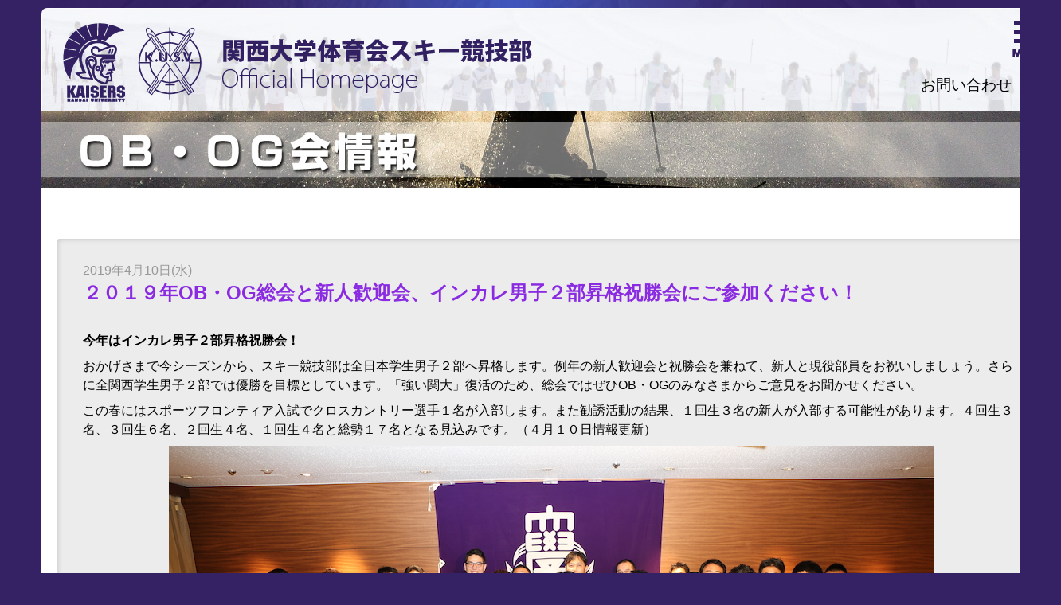

--- FILE ---
content_type: text/html; charset=UTF-8
request_url: http://kansaiuniv-ski.net/obogkatudou/%EF%BC%92%EF%BC%90%EF%BC%91%EF%BC%99%E5%B9%B4ob%E3%83%BBog%E7%B7%8F%E4%BC%9A%E3%81%A8%E6%96%B0%E4%BA%BA%E6%AD%93%E8%BF%8E%E4%BC%9A%E3%80%81%E3%82%A4%E3%83%B3%E3%82%AB%E3%83%AC%E7%94%B7%E5%AD%90/
body_size: 40736
content:
<!DOCTYPE html>
<html lang="ja">
<head>
<meta charset="UTF-8" />
<meta name="viewport" content="width=device-width, initial-scale=1">
<title>２０１９年OB・OG総会と新人歓迎会、インカレ男子２部昇格祝勝会にご参加ください！ | 関西大学体育会スキー競技部</title>
<link rel="stylesheet" type="text/css" media="all" href="http://kansaiuniv-ski.net/wp/wp-content/themes/kansaidsb/style.css" />
<!--[if IE 7]>
	<link rel="stylesheet" media="screen, projection" href="http://kansaiuniv-ski.net/wp/wp-content/themes/kansaidsb/css/ie7.css" />
<![endif]-->
<!--[if IE 6]>
	<link rel="stylesheet" media="screen, projection" href="http://kansaiuniv-ski.net/wp/wp-content/themes/kansaidsb/css/ie6.css" />
<![endif]-->
<link rel="pingback" href="http://kansaiuniv-ski.net/wp/xmlrpc.php" />
<script src="//ajax.googleapis.com/ajax/libs/jquery/1.8.3/jquery.min.js"></script>
<script type="text/javascript" src="http://kansaiuniv-ski.net/wp/wp-content/themes/kansaidsb/js/menu/drower.js"></script>
<script type="text/javascript" src="http://kansaiuniv-ski.net/wp/wp-content/themes/kansaidsb/js/menu/modernizr.js"></script>
<style type="text/css">
	a:hover, .sidebar li a:hover, .post a { color: #8a2be2;}
	.icon, .icon-s { background-color: #8a2be2; }
	.question { border-bottom-color: #8a2be2; }
</style>
<meta name='robots' content='max-image-preview:large' />
	<style>img:is([sizes="auto" i], [sizes^="auto," i]) { contain-intrinsic-size: 3000px 1500px }</style>
	<link rel="dns-prefetch" href="//connect.facebook.net" />
<link rel='dns-prefetch' href='//connect.facebook.net' />
<link rel='dns-prefetch' href='//v0.wordpress.com' />
<link rel='dns-prefetch' href='//widgets.wp.com' />
<link rel='dns-prefetch' href='//s0.wp.com' />
<link rel='dns-prefetch' href='//0.gravatar.com' />
<link rel='dns-prefetch' href='//1.gravatar.com' />
<link rel='dns-prefetch' href='//2.gravatar.com' />
<link rel="alternate" type="application/rss+xml" title="関西大学体育会スキー競技部 &raquo; ２０１９年OB・OG総会と新人歓迎会、インカレ男子２部昇格祝勝会にご参加ください！ のコメントのフィード" href="http://kansaiuniv-ski.net/obogkatudou/%ef%bc%92%ef%bc%90%ef%bc%91%ef%bc%99%e5%b9%b4ob%e3%83%bbog%e7%b7%8f%e4%bc%9a%e3%81%a8%e6%96%b0%e4%ba%ba%e6%ad%93%e8%bf%8e%e4%bc%9a%e3%80%81%e3%82%a4%e3%83%b3%e3%82%ab%e3%83%ac%e7%94%b7%e5%ad%90/feed/" />
<script type="text/javascript">
/* <![CDATA[ */
window._wpemojiSettings = {"baseUrl":"https:\/\/s.w.org\/images\/core\/emoji\/16.0.1\/72x72\/","ext":".png","svgUrl":"https:\/\/s.w.org\/images\/core\/emoji\/16.0.1\/svg\/","svgExt":".svg","source":{"concatemoji":"http:\/\/kansaiuniv-ski.net\/wp\/wp-includes\/js\/wp-emoji-release.min.js?ver=6.8.3"}};
/*! This file is auto-generated */
!function(s,n){var o,i,e;function c(e){try{var t={supportTests:e,timestamp:(new Date).valueOf()};sessionStorage.setItem(o,JSON.stringify(t))}catch(e){}}function p(e,t,n){e.clearRect(0,0,e.canvas.width,e.canvas.height),e.fillText(t,0,0);var t=new Uint32Array(e.getImageData(0,0,e.canvas.width,e.canvas.height).data),a=(e.clearRect(0,0,e.canvas.width,e.canvas.height),e.fillText(n,0,0),new Uint32Array(e.getImageData(0,0,e.canvas.width,e.canvas.height).data));return t.every(function(e,t){return e===a[t]})}function u(e,t){e.clearRect(0,0,e.canvas.width,e.canvas.height),e.fillText(t,0,0);for(var n=e.getImageData(16,16,1,1),a=0;a<n.data.length;a++)if(0!==n.data[a])return!1;return!0}function f(e,t,n,a){switch(t){case"flag":return n(e,"\ud83c\udff3\ufe0f\u200d\u26a7\ufe0f","\ud83c\udff3\ufe0f\u200b\u26a7\ufe0f")?!1:!n(e,"\ud83c\udde8\ud83c\uddf6","\ud83c\udde8\u200b\ud83c\uddf6")&&!n(e,"\ud83c\udff4\udb40\udc67\udb40\udc62\udb40\udc65\udb40\udc6e\udb40\udc67\udb40\udc7f","\ud83c\udff4\u200b\udb40\udc67\u200b\udb40\udc62\u200b\udb40\udc65\u200b\udb40\udc6e\u200b\udb40\udc67\u200b\udb40\udc7f");case"emoji":return!a(e,"\ud83e\udedf")}return!1}function g(e,t,n,a){var r="undefined"!=typeof WorkerGlobalScope&&self instanceof WorkerGlobalScope?new OffscreenCanvas(300,150):s.createElement("canvas"),o=r.getContext("2d",{willReadFrequently:!0}),i=(o.textBaseline="top",o.font="600 32px Arial",{});return e.forEach(function(e){i[e]=t(o,e,n,a)}),i}function t(e){var t=s.createElement("script");t.src=e,t.defer=!0,s.head.appendChild(t)}"undefined"!=typeof Promise&&(o="wpEmojiSettingsSupports",i=["flag","emoji"],n.supports={everything:!0,everythingExceptFlag:!0},e=new Promise(function(e){s.addEventListener("DOMContentLoaded",e,{once:!0})}),new Promise(function(t){var n=function(){try{var e=JSON.parse(sessionStorage.getItem(o));if("object"==typeof e&&"number"==typeof e.timestamp&&(new Date).valueOf()<e.timestamp+604800&&"object"==typeof e.supportTests)return e.supportTests}catch(e){}return null}();if(!n){if("undefined"!=typeof Worker&&"undefined"!=typeof OffscreenCanvas&&"undefined"!=typeof URL&&URL.createObjectURL&&"undefined"!=typeof Blob)try{var e="postMessage("+g.toString()+"("+[JSON.stringify(i),f.toString(),p.toString(),u.toString()].join(",")+"));",a=new Blob([e],{type:"text/javascript"}),r=new Worker(URL.createObjectURL(a),{name:"wpTestEmojiSupports"});return void(r.onmessage=function(e){c(n=e.data),r.terminate(),t(n)})}catch(e){}c(n=g(i,f,p,u))}t(n)}).then(function(e){for(var t in e)n.supports[t]=e[t],n.supports.everything=n.supports.everything&&n.supports[t],"flag"!==t&&(n.supports.everythingExceptFlag=n.supports.everythingExceptFlag&&n.supports[t]);n.supports.everythingExceptFlag=n.supports.everythingExceptFlag&&!n.supports.flag,n.DOMReady=!1,n.readyCallback=function(){n.DOMReady=!0}}).then(function(){return e}).then(function(){var e;n.supports.everything||(n.readyCallback(),(e=n.source||{}).concatemoji?t(e.concatemoji):e.wpemoji&&e.twemoji&&(t(e.twemoji),t(e.wpemoji)))}))}((window,document),window._wpemojiSettings);
/* ]]> */
</script>
<style id='wp-emoji-styles-inline-css' type='text/css'>

	img.wp-smiley, img.emoji {
		display: inline !important;
		border: none !important;
		box-shadow: none !important;
		height: 1em !important;
		width: 1em !important;
		margin: 0 0.07em !important;
		vertical-align: -0.1em !important;
		background: none !important;
		padding: 0 !important;
	}
</style>
<link rel='stylesheet' id='wp-block-library-css' href='http://kansaiuniv-ski.net/wp/wp-includes/css/dist/block-library/style.min.css?ver=6.8.3' type='text/css' media='all' />
<style id='classic-theme-styles-inline-css' type='text/css'>
/*! This file is auto-generated */
.wp-block-button__link{color:#fff;background-color:#32373c;border-radius:9999px;box-shadow:none;text-decoration:none;padding:calc(.667em + 2px) calc(1.333em + 2px);font-size:1.125em}.wp-block-file__button{background:#32373c;color:#fff;text-decoration:none}
</style>
<link rel='stylesheet' id='mediaelement-css' href='http://kansaiuniv-ski.net/wp/wp-includes/js/mediaelement/mediaelementplayer-legacy.min.css?ver=4.2.17' type='text/css' media='all' />
<link rel='stylesheet' id='wp-mediaelement-css' href='http://kansaiuniv-ski.net/wp/wp-includes/js/mediaelement/wp-mediaelement.min.css?ver=6.8.3' type='text/css' media='all' />
<style id='jetpack-sharing-buttons-style-inline-css' type='text/css'>
.jetpack-sharing-buttons__services-list{display:flex;flex-direction:row;flex-wrap:wrap;gap:0;list-style-type:none;margin:5px;padding:0}.jetpack-sharing-buttons__services-list.has-small-icon-size{font-size:12px}.jetpack-sharing-buttons__services-list.has-normal-icon-size{font-size:16px}.jetpack-sharing-buttons__services-list.has-large-icon-size{font-size:24px}.jetpack-sharing-buttons__services-list.has-huge-icon-size{font-size:36px}@media print{.jetpack-sharing-buttons__services-list{display:none!important}}.editor-styles-wrapper .wp-block-jetpack-sharing-buttons{gap:0;padding-inline-start:0}ul.jetpack-sharing-buttons__services-list.has-background{padding:1.25em 2.375em}
</style>
<style id='global-styles-inline-css' type='text/css'>
:root{--wp--preset--aspect-ratio--square: 1;--wp--preset--aspect-ratio--4-3: 4/3;--wp--preset--aspect-ratio--3-4: 3/4;--wp--preset--aspect-ratio--3-2: 3/2;--wp--preset--aspect-ratio--2-3: 2/3;--wp--preset--aspect-ratio--16-9: 16/9;--wp--preset--aspect-ratio--9-16: 9/16;--wp--preset--color--black: #000000;--wp--preset--color--cyan-bluish-gray: #abb8c3;--wp--preset--color--white: #ffffff;--wp--preset--color--pale-pink: #f78da7;--wp--preset--color--vivid-red: #cf2e2e;--wp--preset--color--luminous-vivid-orange: #ff6900;--wp--preset--color--luminous-vivid-amber: #fcb900;--wp--preset--color--light-green-cyan: #7bdcb5;--wp--preset--color--vivid-green-cyan: #00d084;--wp--preset--color--pale-cyan-blue: #8ed1fc;--wp--preset--color--vivid-cyan-blue: #0693e3;--wp--preset--color--vivid-purple: #9b51e0;--wp--preset--gradient--vivid-cyan-blue-to-vivid-purple: linear-gradient(135deg,rgba(6,147,227,1) 0%,rgb(155,81,224) 100%);--wp--preset--gradient--light-green-cyan-to-vivid-green-cyan: linear-gradient(135deg,rgb(122,220,180) 0%,rgb(0,208,130) 100%);--wp--preset--gradient--luminous-vivid-amber-to-luminous-vivid-orange: linear-gradient(135deg,rgba(252,185,0,1) 0%,rgba(255,105,0,1) 100%);--wp--preset--gradient--luminous-vivid-orange-to-vivid-red: linear-gradient(135deg,rgba(255,105,0,1) 0%,rgb(207,46,46) 100%);--wp--preset--gradient--very-light-gray-to-cyan-bluish-gray: linear-gradient(135deg,rgb(238,238,238) 0%,rgb(169,184,195) 100%);--wp--preset--gradient--cool-to-warm-spectrum: linear-gradient(135deg,rgb(74,234,220) 0%,rgb(151,120,209) 20%,rgb(207,42,186) 40%,rgb(238,44,130) 60%,rgb(251,105,98) 80%,rgb(254,248,76) 100%);--wp--preset--gradient--blush-light-purple: linear-gradient(135deg,rgb(255,206,236) 0%,rgb(152,150,240) 100%);--wp--preset--gradient--blush-bordeaux: linear-gradient(135deg,rgb(254,205,165) 0%,rgb(254,45,45) 50%,rgb(107,0,62) 100%);--wp--preset--gradient--luminous-dusk: linear-gradient(135deg,rgb(255,203,112) 0%,rgb(199,81,192) 50%,rgb(65,88,208) 100%);--wp--preset--gradient--pale-ocean: linear-gradient(135deg,rgb(255,245,203) 0%,rgb(182,227,212) 50%,rgb(51,167,181) 100%);--wp--preset--gradient--electric-grass: linear-gradient(135deg,rgb(202,248,128) 0%,rgb(113,206,126) 100%);--wp--preset--gradient--midnight: linear-gradient(135deg,rgb(2,3,129) 0%,rgb(40,116,252) 100%);--wp--preset--font-size--small: 13px;--wp--preset--font-size--medium: 20px;--wp--preset--font-size--large: 36px;--wp--preset--font-size--x-large: 42px;--wp--preset--spacing--20: 0.44rem;--wp--preset--spacing--30: 0.67rem;--wp--preset--spacing--40: 1rem;--wp--preset--spacing--50: 1.5rem;--wp--preset--spacing--60: 2.25rem;--wp--preset--spacing--70: 3.38rem;--wp--preset--spacing--80: 5.06rem;--wp--preset--shadow--natural: 6px 6px 9px rgba(0, 0, 0, 0.2);--wp--preset--shadow--deep: 12px 12px 50px rgba(0, 0, 0, 0.4);--wp--preset--shadow--sharp: 6px 6px 0px rgba(0, 0, 0, 0.2);--wp--preset--shadow--outlined: 6px 6px 0px -3px rgba(255, 255, 255, 1), 6px 6px rgba(0, 0, 0, 1);--wp--preset--shadow--crisp: 6px 6px 0px rgba(0, 0, 0, 1);}:where(.is-layout-flex){gap: 0.5em;}:where(.is-layout-grid){gap: 0.5em;}body .is-layout-flex{display: flex;}.is-layout-flex{flex-wrap: wrap;align-items: center;}.is-layout-flex > :is(*, div){margin: 0;}body .is-layout-grid{display: grid;}.is-layout-grid > :is(*, div){margin: 0;}:where(.wp-block-columns.is-layout-flex){gap: 2em;}:where(.wp-block-columns.is-layout-grid){gap: 2em;}:where(.wp-block-post-template.is-layout-flex){gap: 1.25em;}:where(.wp-block-post-template.is-layout-grid){gap: 1.25em;}.has-black-color{color: var(--wp--preset--color--black) !important;}.has-cyan-bluish-gray-color{color: var(--wp--preset--color--cyan-bluish-gray) !important;}.has-white-color{color: var(--wp--preset--color--white) !important;}.has-pale-pink-color{color: var(--wp--preset--color--pale-pink) !important;}.has-vivid-red-color{color: var(--wp--preset--color--vivid-red) !important;}.has-luminous-vivid-orange-color{color: var(--wp--preset--color--luminous-vivid-orange) !important;}.has-luminous-vivid-amber-color{color: var(--wp--preset--color--luminous-vivid-amber) !important;}.has-light-green-cyan-color{color: var(--wp--preset--color--light-green-cyan) !important;}.has-vivid-green-cyan-color{color: var(--wp--preset--color--vivid-green-cyan) !important;}.has-pale-cyan-blue-color{color: var(--wp--preset--color--pale-cyan-blue) !important;}.has-vivid-cyan-blue-color{color: var(--wp--preset--color--vivid-cyan-blue) !important;}.has-vivid-purple-color{color: var(--wp--preset--color--vivid-purple) !important;}.has-black-background-color{background-color: var(--wp--preset--color--black) !important;}.has-cyan-bluish-gray-background-color{background-color: var(--wp--preset--color--cyan-bluish-gray) !important;}.has-white-background-color{background-color: var(--wp--preset--color--white) !important;}.has-pale-pink-background-color{background-color: var(--wp--preset--color--pale-pink) !important;}.has-vivid-red-background-color{background-color: var(--wp--preset--color--vivid-red) !important;}.has-luminous-vivid-orange-background-color{background-color: var(--wp--preset--color--luminous-vivid-orange) !important;}.has-luminous-vivid-amber-background-color{background-color: var(--wp--preset--color--luminous-vivid-amber) !important;}.has-light-green-cyan-background-color{background-color: var(--wp--preset--color--light-green-cyan) !important;}.has-vivid-green-cyan-background-color{background-color: var(--wp--preset--color--vivid-green-cyan) !important;}.has-pale-cyan-blue-background-color{background-color: var(--wp--preset--color--pale-cyan-blue) !important;}.has-vivid-cyan-blue-background-color{background-color: var(--wp--preset--color--vivid-cyan-blue) !important;}.has-vivid-purple-background-color{background-color: var(--wp--preset--color--vivid-purple) !important;}.has-black-border-color{border-color: var(--wp--preset--color--black) !important;}.has-cyan-bluish-gray-border-color{border-color: var(--wp--preset--color--cyan-bluish-gray) !important;}.has-white-border-color{border-color: var(--wp--preset--color--white) !important;}.has-pale-pink-border-color{border-color: var(--wp--preset--color--pale-pink) !important;}.has-vivid-red-border-color{border-color: var(--wp--preset--color--vivid-red) !important;}.has-luminous-vivid-orange-border-color{border-color: var(--wp--preset--color--luminous-vivid-orange) !important;}.has-luminous-vivid-amber-border-color{border-color: var(--wp--preset--color--luminous-vivid-amber) !important;}.has-light-green-cyan-border-color{border-color: var(--wp--preset--color--light-green-cyan) !important;}.has-vivid-green-cyan-border-color{border-color: var(--wp--preset--color--vivid-green-cyan) !important;}.has-pale-cyan-blue-border-color{border-color: var(--wp--preset--color--pale-cyan-blue) !important;}.has-vivid-cyan-blue-border-color{border-color: var(--wp--preset--color--vivid-cyan-blue) !important;}.has-vivid-purple-border-color{border-color: var(--wp--preset--color--vivid-purple) !important;}.has-vivid-cyan-blue-to-vivid-purple-gradient-background{background: var(--wp--preset--gradient--vivid-cyan-blue-to-vivid-purple) !important;}.has-light-green-cyan-to-vivid-green-cyan-gradient-background{background: var(--wp--preset--gradient--light-green-cyan-to-vivid-green-cyan) !important;}.has-luminous-vivid-amber-to-luminous-vivid-orange-gradient-background{background: var(--wp--preset--gradient--luminous-vivid-amber-to-luminous-vivid-orange) !important;}.has-luminous-vivid-orange-to-vivid-red-gradient-background{background: var(--wp--preset--gradient--luminous-vivid-orange-to-vivid-red) !important;}.has-very-light-gray-to-cyan-bluish-gray-gradient-background{background: var(--wp--preset--gradient--very-light-gray-to-cyan-bluish-gray) !important;}.has-cool-to-warm-spectrum-gradient-background{background: var(--wp--preset--gradient--cool-to-warm-spectrum) !important;}.has-blush-light-purple-gradient-background{background: var(--wp--preset--gradient--blush-light-purple) !important;}.has-blush-bordeaux-gradient-background{background: var(--wp--preset--gradient--blush-bordeaux) !important;}.has-luminous-dusk-gradient-background{background: var(--wp--preset--gradient--luminous-dusk) !important;}.has-pale-ocean-gradient-background{background: var(--wp--preset--gradient--pale-ocean) !important;}.has-electric-grass-gradient-background{background: var(--wp--preset--gradient--electric-grass) !important;}.has-midnight-gradient-background{background: var(--wp--preset--gradient--midnight) !important;}.has-small-font-size{font-size: var(--wp--preset--font-size--small) !important;}.has-medium-font-size{font-size: var(--wp--preset--font-size--medium) !important;}.has-large-font-size{font-size: var(--wp--preset--font-size--large) !important;}.has-x-large-font-size{font-size: var(--wp--preset--font-size--x-large) !important;}
:where(.wp-block-post-template.is-layout-flex){gap: 1.25em;}:where(.wp-block-post-template.is-layout-grid){gap: 1.25em;}
:where(.wp-block-columns.is-layout-flex){gap: 2em;}:where(.wp-block-columns.is-layout-grid){gap: 2em;}
:root :where(.wp-block-pullquote){font-size: 1.5em;line-height: 1.6;}
</style>
<link rel='stylesheet' id='contact-form-7-css' href='http://kansaiuniv-ski.net/wp/wp-content/plugins/contact-form-7/includes/css/styles.css?ver=6.1.2' type='text/css' media='all' />
<link rel='stylesheet' id='jetpack_likes-css' href='http://kansaiuniv-ski.net/wp/wp-content/plugins/jetpack/modules/likes/style.css?ver=15.0.2' type='text/css' media='all' />
<link rel='stylesheet' id='wp-pagenavi-css' href='http://kansaiuniv-ski.net/wp/wp-content/plugins/wp-pagenavi/pagenavi-css.css?ver=2.70' type='text/css' media='all' />
<link rel="https://api.w.org/" href="http://kansaiuniv-ski.net/wp-json/" /><link rel="alternate" title="JSON" type="application/json" href="http://kansaiuniv-ski.net/wp-json/wp/v2/posts/6512" /><link rel="EditURI" type="application/rsd+xml" title="RSD" href="http://kansaiuniv-ski.net/wp/xmlrpc.php?rsd" />
<meta name="generator" content="WordPress 6.8.3" />
<link rel="canonical" href="http://kansaiuniv-ski.net/obogkatudou/%ef%bc%92%ef%bc%90%ef%bc%91%ef%bc%99%e5%b9%b4ob%e3%83%bbog%e7%b7%8f%e4%bc%9a%e3%81%a8%e6%96%b0%e4%ba%ba%e6%ad%93%e8%bf%8e%e4%bc%9a%e3%80%81%e3%82%a4%e3%83%b3%e3%82%ab%e3%83%ac%e7%94%b7%e5%ad%90/" />
<link rel='shortlink' href='https://wp.me/p6hUUF-1H2' />
<link rel="alternate" title="oEmbed (JSON)" type="application/json+oembed" href="http://kansaiuniv-ski.net/wp-json/oembed/1.0/embed?url=http%3A%2F%2Fkansaiuniv-ski.net%2Fobogkatudou%2F%25ef%25bc%2592%25ef%25bc%2590%25ef%25bc%2591%25ef%25bc%2599%25e5%25b9%25b4ob%25e3%2583%25bbog%25e7%25b7%258f%25e4%25bc%259a%25e3%2581%25a8%25e6%2596%25b0%25e4%25ba%25ba%25e6%25ad%2593%25e8%25bf%258e%25e4%25bc%259a%25e3%2580%2581%25e3%2582%25a4%25e3%2583%25b3%25e3%2582%25ab%25e3%2583%25ac%25e7%2594%25b7%25e5%25ad%2590%2F" />
<link rel="alternate" title="oEmbed (XML)" type="text/xml+oembed" href="http://kansaiuniv-ski.net/wp-json/oembed/1.0/embed?url=http%3A%2F%2Fkansaiuniv-ski.net%2Fobogkatudou%2F%25ef%25bc%2592%25ef%25bc%2590%25ef%25bc%2591%25ef%25bc%2599%25e5%25b9%25b4ob%25e3%2583%25bbog%25e7%25b7%258f%25e4%25bc%259a%25e3%2581%25a8%25e6%2596%25b0%25e4%25ba%25ba%25e6%25ad%2593%25e8%25bf%258e%25e4%25bc%259a%25e3%2580%2581%25e3%2582%25a4%25e3%2583%25b3%25e3%2582%25ab%25e3%2583%25ac%25e7%2594%25b7%25e5%25ad%2590%2F&#038;format=xml" />
<meta property="og:site_name" content="関西大学体育会スキー競技部" />
<meta property="og:type" content="article" />
<meta property="og:locale" content="ja_JP" />
<meta property="fb:app_id" content="727559040682495" />
<meta property="og:url" content="http://kansaiuniv-ski.net/obogkatudou/%ef%bc%92%ef%bc%90%ef%bc%91%ef%bc%99%e5%b9%b4ob%e3%83%bbog%e7%b7%8f%e4%bc%9a%e3%81%a8%e6%96%b0%e4%ba%ba%e6%ad%93%e8%bf%8e%e4%bc%9a%e3%80%81%e3%82%a4%e3%83%b3%e3%82%ab%e3%83%ac%e7%94%b7%e5%ad%90/" />
<meta property="og:title" content="２０１９年OB・OG総会と新人歓迎会、インカレ男子２部昇格祝勝会にご参加ください！" />
<meta property="og:description" content="OB・OG総会と新人歓迎会、インカレ男子２部昇格祝勝会にご参加ください！" />
<meta property="article:published_time" content="2019-04-10T03:01:42+00:00" />
<meta property="article:modified_time" content="2020-10-26T08:34:38+00:00" />
<meta property="article:author" content="http://kansaiuniv-ski.net/author/kenichi-kariya/" />
<meta property="article:section" content="OB・OG活動日記" />
<script type="text/javascript">

  var _gaq = _gaq || [];
  _gaq.push(['_setAccount', 'UA-38090088-1']);
  _gaq.push(['_trackPageview']);

  (function() {
    var ga = document.createElement('script'); ga.type = 'text/javascript'; ga.async = true;
    ga.src = ('https:' == document.location.protocol ? 'https://ssl' : 'http://www') + '.google-analytics.com/ga.js';
    var s = document.getElementsByTagName('script')[0]; s.parentNode.insertBefore(ga, s);
  })();

</script>
</head>
<body>

<div id="fb-root"></div>
<script>(function(d, s, id) {
  var js, fjs = d.getElementsByTagName(s)[0];
  if (d.getElementById(id)) return;
  js = d.createElement(s); js.id = id;
  js.src = "//connect.facebook.net/ja_JP/sdk.js#xfbml=1&version=v2.5";
  fjs.parentNode.insertBefore(js, fjs);
}(document, 'script', 'facebook-jssdk'));</script>


<script>
  window.fbAsyncInit = function() {
    FB.init({
      appId      : '211685108976109',
      xfbml      : true,
      version    : 'v2.3'
    });

    // ADD ADDITIONAL FACEBOOK CODE HERE
  };

  (function(d, s, id){
     var js, fjs = d.getElementsByTagName(s)[0];
     if (d.getElementById(id)) {return;}
     js = d.createElement(s); js.id = id;
     js.src = "//connect.facebook.net/en_US/sdk.js";
     fjs.parentNode.insertBefore(js, fjs);
   }(document, 'script', 'facebook-jssdk'));
</script>
<div class="wrapper">
	<div id="sp_header">
 <div class="sp_menu">
  <div id="menu-bt"><img src="/wp/wp-content/themes/kansaidsb/data/images/sp_menu.png" id="drower" /></div>
  <article>
  <br clear="all" />
<nav id="menu">
<ul class="accordion">
      <li class="link_navi"><a href="http://kansaiuniv-ski.net/"><p>HOME</p></a></li>
      <li>
		  <p><span class="opne01">NEWS</span></p>
		  <ul>
			<li class="li_company"><a href="http://kansaiuniv-ski.net/saishinjoho">＞ 最新記事</a></li>
			<li class="li_company"><a href="http://kansaiuniv-ski.net/katsudo">＞ 活動日記</a></li>
			<li class="li_company"><a href="http://kansaiuniv-ski.net/taikaiyotei">＞ 大会予定</a></li>
			<li class="li_company"><a href="http://kansaiuniv-ski.net/taikairesult">＞ 大会結果</a></li>
		  </ul>
    </li>
	<li>
		<p><span class="opne01">関西大学スキー競技部について</span></p>
		<ul>
			<li class="li_kyogibu"><a href="http://kansaiuniv-ski.net/aisatsu2">＞ 監督あいさつ</a></li>
			<li class="li_kyogibu"><a href="http://kansaiuniv-ski.net/gaiyo">＞ クラブ概要</a></li>
			<li class="li_kyogibu"><a href="http://kansaiuniv-ski.net/rekishi">＞ 歴史</a></li>
			<li class="li_kyogibu"><a href="http://kansaiuniv-ski.net/schedule">＞ 年間スケジュール</a></li>
		  </ul>
    </li>
	<li>
		<p><span class="opne01">部員紹介</span></p>
		<ul>		
			<li class="li_buin"><a href="http://kansaiuniv-ski.net/life-99">＞ 【監督】平山　淳</a></li>
			<li class="li_buin"><a href="http://kansaiuniv-ski.net/life-98">＞ 【コーチ】小林　祐樹</a></li>
			<li class="li_buin"><a href="http://kansaiuniv-ski.net/life-97">＞ 【コーチ】栗栖　渉</a></li>
			<li class="li_buin"><a href="http://kansaiuniv-ski.net/life-38">＞ 【4回生 AL】酒井　翔麻</a></li>
			<li class="li_buin"><a href="http://kansaiuniv-ski.net/life-40">＞ 【4回生 AL】佐竹　諒一郎</a></li>
			<li class="li_buin"><a href="http://kansaiuniv-ski.net/life-41">＞ 【4回生 AL】南川　翼</a></li>
			<li class="li_buin"><a href="http://kansaiuniv-ski.net/life-49">＞ 【4回生 基礎】山口　慧伍</a></li>
			<li class="li_buin"><a href="http://kansaiuniv-ski.net/life-42">＞ 【4回生 MO】石川　千愛</a></li>
			<li class="li_buin"><a href="http://kansaiuniv-ski.net/life-45">＞ 【4回生 MG】五反田　咲彩</a></li>
			<li class="li_buin"><a href="http://kansaiuniv-ski.net/life-50">＞ 【4回生 MG】中井　真瞳</a></li>
			<li class="li_buin"><a href="http://kansaiuniv-ski.net/life-46">＞ 【3回生 CC】細口　大翔</a></li>
			<li class="li_buin"><a href="http://kansaiuniv-ski.net/life-47">＞ 【3回生 AL】樋口　望海</a></li>
			<li class="li_buin"><a href="http://kansaiuniv-ski.net/life-51">＞ 【3回生 NC】北島　壮</a></li>
			<li class="li_buin"><a href="http://kansaiuniv-ski.net/life-48">＞ 【3回生 MG】吉田　千夏</a></li>
			<li class="li_buin"><a href="http://kansaiuniv-ski.net/life-52">＞ 【2回生 CC】田村　大幸</a></li>
			<li class="li_buin"><a href="http://kansaiuniv-ski.net/life-53">＞ 【2回生 AL】庄司　光助</a></li>
			<li class="li_buin"><a href="http://kansaiuniv-ski.net/life-54">＞ 【2回生 SB】山白　倖斗</a></li>
			<li class="li_buin"><a href="http://kansaiuniv-ski.net/life-55">＞ 【2回生 AL】疋田　百華</a></li>
			<li class="li_buin"><a href="http://kansaiuniv-ski.net/life-56">＞ 【2回生 SBX】西川　千尋</a></li>
			<li class="li_buin"><a href="http://kansaiuniv-ski.net/life-59">＞ 【1回生 CC】青木　颯汰</a></li>
			<li class="li_buin"><a href="http://kansaiuniv-ski.net/life-57">＞ 【1回生 AL】藤吉　陽琉</a></li>
			<li class="li_buin"><a href="http://kansaiuniv-ski.net/life-58">＞ 【1回生 AL】坪井　駿弥</a></li>
			<li class="li_buin"><a href="http://kansaiuniv-ski.net/life-60">＞ 【1回生 AL】田房　綾菜</a></li>
			<li class="li_buin"><a href="http://kansaiuniv-ski.net/life-39">＞ 【卒業生】松井　星涼</a></li>
			<li class="li_buin"><a href="http://kansaiuniv-ski.net/life-43">＞ 【卒業生】小川　翠</a></li>
			<li class="li_buin"><a href="http://kansaiuniv-ski.net/life-44">＞ 【卒業生】石川　彩乃</a></li>
		  </ul>
    </li>

	<li>
		<p><span class="opne01">入部希望の方へ</span></p>
		<ul>
			<li class="li_shinnyu"><a href="http://kansaiuniv-ski.net/kyogi">＞ 競技スキーって？</a></li>
			<li class="li_shinnyu"><a href="http://kansaiuniv-ski.net/shinnyubuin">＞ 募集メッセージ</a></li>
			<li class="li_shinnyu"><a href="http://kansaiuniv-ski.net/sf">＞ SF入試制度（スポーツ推薦）について</a></li>
			<li class="li_shinnyu"><a href="http://kansaiuniv-ski.net/shitsumon">＞ よくある質問</a></li>
		  </ul>
    </li>
	<li>
		<p><span class="opne01">ＯＢ・ＯＧ会情報</span></p>
		<ul>
			<li class="li_ob"><a href="http://kansaiuniv-ski.net/obog">＞ OB・OG会について</a></li>
			<li class="li_ob"><a href="http://kansaiuniv-ski.net/obogkatudou">＞ 活動日記</a></li>
			<li class="li_ob"><a href="http://kansaiuniv-ski.net/obogonagai">＞ 年会費のお願い</a></li>
			<li class="li_ob"><a href="http://www.facebook.com/kansaiunivski" target="_blank">＞ Facebook page Web雪雄寮</a></li>
		  </ul>
    </li>
	<li class="link_navi"><a href="http://kansaiuniv-ski.net/otoiawase"><p>お問い合わせ</p></a></li>
	<li class="link_navi"><a href="http://www.kansai-u.ac.jp/bokin/application/" target="_blank"><p>インターネット募金ご案内</p></a></li>
	<li class="link_navi"><a href="http://kansaiuniv-ski.net/links"><p>リンク集</p></a></li>
    

    
    
</ul>
</nav>
</article>
 </div>
</div>


	<div class="menu-top">
		
		<div style="position: absolute; right: 20px; top: 90px" class="index-otoiawase"><a href="http://kansaiuniv-ski.net/otoiawase">お問い合わせ<div class="icon icon-at" style="margin: 0px 0px -9px 10px;"></div></a></div>
		<div style="clear: both;"></div>
	</div>
	

		<div class="header-banner">
		<div class="header-image" id="obog"></div>
	</div>
	<div class="menu-main">
		<div class="menu-buttons">

	<div class="outerContainer">
		<div class="innerContainer">
			<div class="element">
				<a href="http://kansaiuniv-ski.net/saishinjoho">最新情報</a>
			</div>
		</div>
	</div>
	<div class="outerContainer">
		<div class="innerContainer">
			<div class="element">
				<a href="http://kansaiuniv-ski.net/shinnyubuin">入部希望の方は<br>こちら</a>
			</div>
		</div>
	</div>
	<div class="outerContainer">
		<div class="innerContainer">
			<div class="element">
				<a href="http://kansaiuniv-ski.net/life-17">部員紹介</a>
			</div>
		</div>
	</div>
	<div class="outerContainer">
		<div class="innerContainer">
			<div class="element">
				<a href="http://www.facebook.com/kansaiunivski" target="_blank">Facebook page<br />Web雪雄寮</a>
			</div>
		</div>
	</div>
	<div class="outerContainer">
		<div class="innerContainer">
			<div class="element">
				<a href="http://kansaiuniv-ski.net/aisatsu2">関西大学スキー競技部について</a>
			</div>
		</div>
	</div>
	<div class="outerContainer">
		<div class="innerContainer">
			<div class="element">
				<a href="http://kansaiuniv-ski.net/links">リンク集</a>
			</div>
		</div>
	</div>
       <div class="outerContainer" style="border-color: #8a2be2">
		<div class="innerContainer">
			<div class="element">
				<a href="http://kansaiuniv-ski.net/obog">OB・OG会情報</a>
			</div>
		</div>
	</div>

</div>		<div style="clear: both;"></div>
	</div>
	<div class="content">
		<div class="sidebar-wrapper">
	<div class="sidebar">
		<h1>サブメニュー</h1>
		<ul>
		<li><a href="http://kansaiuniv-ski.net/obogkatudou">●  OB・OG活動日記</a></li>
		<li><a href="http://kansaiuniv-ski.net/obogonagai">●  OB・OG会年会費のお願い</a></li>
		</ul>
	</div>
<div class="sidebar_bn">
<ul>
<li><a href="obogonagai/"><img src="http://kansaiuniv-ski.net/wp/wp-content/themes/kansaidsb/data/images/bn_top1_s.jpg" /></a></li>
<li><a href="http://www.kansai-u.ac.jp/bokin/application/" target="_blank"><img src="http://kansaiuniv-ski.net/wp/wp-content/themes/kansaidsb/data/images/bn_top2_s.jpg" /></a></li>
</ul>
</div>
</div>





		<div class="content-wrapper">
								<div class="post">

				<div class="date">2019年4月10日(水)</div>
				<h2 class="title"><a href="http://kansaiuniv-ski.net/obogkatudou/%ef%bc%92%ef%bc%90%ef%bc%91%ef%bc%99%e5%b9%b4ob%e3%83%bbog%e7%b7%8f%e4%bc%9a%e3%81%a8%e6%96%b0%e4%ba%ba%e6%ad%93%e8%bf%8e%e4%bc%9a%e3%80%81%e3%82%a4%e3%83%b3%e3%82%ab%e3%83%ac%e7%94%b7%e5%ad%90/" rel="bookmark" title="Permanent Link to ２０１９年OB・OG総会と新人歓迎会、インカレ男子２部昇格祝勝会にご参加ください！">２０１９年OB・OG総会と新人歓迎会、インカレ男子２部昇格祝勝会にご参加ください！</a></h2>

				<div class="entry">
				
<div class="fb-social-plugin fb-like" data-ref="above-post" data-href="http://kansaiuniv-ski.net/obogkatudou/%ef%bc%92%ef%bc%90%ef%bc%91%ef%bc%99%e5%b9%b4ob%e3%83%bbog%e7%b7%8f%e4%bc%9a%e3%81%a8%e6%96%b0%e4%ba%ba%e6%ad%93%e8%bf%8e%e4%bc%9a%e3%80%81%e3%82%a4%e3%83%b3%e3%82%ab%e3%83%ac%e7%94%b7%e5%ad%90/" data-width="290"></div>

<p></p>



<p><strong>今年はインカレ男子２部昇格祝勝会！</strong></p>



<p>おかげさまで今シーズンから、スキー競技部は全日本学生男子２部へ昇格します。例年の新人歓迎会と祝勝会を兼ねて、新人と現役部員をお祝いしましょう。さらに全関西学生男子２部では優勝を目標としています。「強い関大」復活のため、総会ではぜひOB・OGのみなさまからご意見をお聞かせください。</p>



<p></p>



<p>この春にはスポーツフロンティア入試でクロスカントリー選手１名が入部します。また勧誘活動の結果、１回生３名の新人が入部する可能性があります。４回生３名、３回生６名、２回生４名、１回生４名と総勢１７名となる見込みです。（４月１０日情報更新）</p>



<div class="wp-block-image"><figure class="aligncenter size-full"><img fetchpriority="high" decoding="async" width="960" height="640" src="http://kansaiuniv-ski.net/wp/wp-content/uploads/2018/05/20180519_22.jpg" alt="" class="wp-image-5616" srcset="http://kansaiuniv-ski.net/wp/wp-content/uploads/2018/05/20180519_22.jpg 960w, http://kansaiuniv-ski.net/wp/wp-content/uploads/2018/05/20180519_22-300x200.jpg 300w, http://kansaiuniv-ski.net/wp/wp-content/uploads/2018/05/20180519_22-768x512.jpg 768w" sizes="(max-width: 960px) 100vw, 960px" /><figcaption>昨年のOB・OG総会・新人歓迎会</figcaption></figure></div>



<p></p>



<p><strong>〈日時〉</strong></p>



<p>２０１９年５月１８日（土）</p>



<p>　１６時から受付</p>



<p>　１６時３０分から１７時３０分まで&nbsp;OB・OG総会</p>



<p>　１７時３０分から２０時００分まで 新人歓迎会</p>



<p><strong>〈場所〉</strong></p>



<p><a href="https://www.hno.co.jp/access/" target="_blank" rel="noreferrer noopener">ホテル日航大阪</a>　７階フォンタナ</p>



<p>　（OB・OG総会、新人歓迎会ともに同じ場所です）</p>



<p>　住所：大阪市中央区西心斎橋１丁目３番３号</p>



<p>　電話：06-6244-1111</p>



<p><strong>〈OB・OG総会議題〉</strong></p>



<p>　（１）役員の改選（会長以外）</p>



<p>　（２）平成３０年度会計報告</p>



<p>　（３）平成３１年度予算案</p>



<p>　（４）現役活動報告及び現役部員の状況</p>



<p>　（５）現役支援活動報告</p>



<p>　（６）全関西学生スキー連盟からの報告</p>



<p>　（７）ホームページの運用状況について</p>



<p>　（８）その他議事</p>



<p><strong>〈会費〉</strong></p>



<p>　男性　８，０００円</p>



<p>　女性　６，０００円</p>



<p><strong>〈お申し込み方法〉</strong></p>



<p><a href="https://wp.me/P6hUUF-85" target="_blank" rel="noreferrer noopener"> お問い合わせページ</a>からお申し込みいただけます。</p>



<p>題名には「総会から参加」もしくは「新人歓迎会から参加」と、ご都合に合わせて入力してください。</p>



<p>なお準備の都合により、締め切りは５月９日（木）とさせていただきます。</p>



<p><strong>〈卒業年別のご出席予定〉</strong></p>



<p>昭和２７年１名、４５年１名、５７年１名、５８年２名、６２年１名、６３年１名</p>



<p>平成元年１名、 ２年１名、３年１名、５年１名、６年１名、１５年１名、１９年１名、３１年２名</p>



<p>合計１６名（４月１０日現在）</p>



<p><br></p>



<p></p>



<p>ひとりでも多くのOB・OGのみなさまとお会いし、インカレ２部昇格をお祝いできることを心待ちにしております。</p>



<p>何かとご多用な時節ではございますが、ご出席くださいますよう、よろしくお願い申し上げます。</p>



<p class="has-text-align-right">関西大学スキークラブ</p>



<p class="has-text-align-right">会長　築柴　誠</p>

<div class="fb-social-plugin fb-like" data-ref="below-post" data-href="http://kansaiuniv-ski.net/obogkatudou/%ef%bc%92%ef%bc%90%ef%bc%91%ef%bc%99%e5%b9%b4ob%e3%83%bbog%e7%b7%8f%e4%bc%9a%e3%81%a8%e6%96%b0%e4%ba%ba%e6%ad%93%e8%bf%8e%e4%bc%9a%e3%80%81%e3%82%a4%e3%83%b3%e3%82%ab%e3%83%ac%e7%94%b7%e5%ad%90/" data-width="290"></div>
				<br style="clear: both" />
				</div>

				<p class="postmetadata">カテゴリー： <a href="http://kansaiuniv-ski.net/obogkatudou/" rel="category tag">OB・OG活動日記</a></p>
				</div>

				<strong><a href="http://kansaiuniv-ski.net/obogkatudou/%e4%bb%a4%e5%92%8c%e5%85%83%e5%b9%b4%e5%ba%a6%e9%96%a2%e8%a5%bf%e5%a4%a7%e5%ad%a6%e3%82%b9%e3%82%ad%e3%83%bc%e3%82%af%e3%83%a9%e3%83%96ob%e3%83%bbog%e7%b7%8f%e4%bc%9a%e3%81%a8%e7%a5%9d%e5%8b%9d/" rel="next">&lt; 次の記事へ</a></strong><strong style="float:right"><a href="http://kansaiuniv-ski.net/obogkatudou/%e7%8f%be%e5%bd%b9%e9%83%a8%e5%93%a1%e5%a3%ae%e8%a1%8c%e4%bc%9a%e3%82%92%e9%96%8b%e5%82%ac%e3%81%97%e3%81%be%e3%81%97%e3%81%9f/" rel="prev">前の記事へ &gt</a></strong>
			<div class="post-modoru"><a href="#">ページの上に戻る <div class="icon icon-modoru"></div></a></div>
			<div class="navi_box">
 <ul>
	 <li><a href="http://kansaiuniv-ski.net/obogonagai"><img src="/wp/wp-content/themes/kansaidsb/data/images/bn_top1_s.jpg" alt="" /></a></li>
	 <li><a href="http://kansaiuniv-ski.net/obogkatudou"><img src="/wp/wp-content/themes/kansaidsb/data/images/bn_top3_s.jpg" alt="" /></a></li>
	 <li><a href="http://www.kansai-u.ac.jp/bokin/application/" target="_blank"><img src="/wp/wp-content/themes/kansaidsb/data/images/bn_top2_s.jpg" alt="" /></a></li>
 </ul>
</div>



		</div>
		<div style="clear: both;"></div>
	</div>
	<div class="footer">
	© 2013 関西大学スキー競技部. All Rights Reserved.　by: Creer Co.,Ltd
</div>
</div>
<script type="speculationrules">
{"prefetch":[{"source":"document","where":{"and":[{"href_matches":"\/*"},{"not":{"href_matches":["\/wp\/wp-*.php","\/wp\/wp-admin\/*","\/wp\/wp-content\/uploads\/*","\/wp\/wp-content\/*","\/wp\/wp-content\/plugins\/*","\/wp\/wp-content\/themes\/kansaidsb\/*","\/*\\?(.+)"]}},{"not":{"selector_matches":"a[rel~=\"nofollow\"]"}},{"not":{"selector_matches":".no-prefetch, .no-prefetch a"}}]},"eagerness":"conservative"}]}
</script>
<script type="text/javascript" src="http://kansaiuniv-ski.net/wp/wp-includes/js/dist/hooks.min.js?ver=4d63a3d491d11ffd8ac6" id="wp-hooks-js"></script>
<script type="text/javascript" src="http://kansaiuniv-ski.net/wp/wp-includes/js/dist/i18n.min.js?ver=5e580eb46a90c2b997e6" id="wp-i18n-js"></script>
<script type="text/javascript" id="wp-i18n-js-after">
/* <![CDATA[ */
wp.i18n.setLocaleData( { 'text direction\u0004ltr': [ 'ltr' ] } );
/* ]]> */
</script>
<script type="text/javascript" src="http://kansaiuniv-ski.net/wp/wp-content/plugins/contact-form-7/includes/swv/js/index.js?ver=6.1.2" id="swv-js"></script>
<script type="text/javascript" id="contact-form-7-js-translations">
/* <![CDATA[ */
( function( domain, translations ) {
	var localeData = translations.locale_data[ domain ] || translations.locale_data.messages;
	localeData[""].domain = domain;
	wp.i18n.setLocaleData( localeData, domain );
} )( "contact-form-7", {"translation-revision-date":"2025-09-30 07:44:19+0000","generator":"GlotPress\/4.0.1","domain":"messages","locale_data":{"messages":{"":{"domain":"messages","plural-forms":"nplurals=1; plural=0;","lang":"ja_JP"},"This contact form is placed in the wrong place.":["\u3053\u306e\u30b3\u30f3\u30bf\u30af\u30c8\u30d5\u30a9\u30fc\u30e0\u306f\u9593\u9055\u3063\u305f\u4f4d\u7f6e\u306b\u7f6e\u304b\u308c\u3066\u3044\u307e\u3059\u3002"],"Error:":["\u30a8\u30e9\u30fc:"]}},"comment":{"reference":"includes\/js\/index.js"}} );
/* ]]> */
</script>
<script type="text/javascript" id="contact-form-7-js-before">
/* <![CDATA[ */
var wpcf7 = {
    "api": {
        "root": "http:\/\/kansaiuniv-ski.net\/wp-json\/",
        "namespace": "contact-form-7\/v1"
    }
};
/* ]]> */
</script>
<script type="text/javascript" src="http://kansaiuniv-ski.net/wp/wp-content/plugins/contact-form-7/includes/js/index.js?ver=6.1.2" id="contact-form-7-js"></script>
<script type="text/javascript" id="facebook-jssdk-js-extra">
/* <![CDATA[ */
var FB_WP=FB_WP||{};FB_WP.queue={_methods:[],flushed:false,add:function(fn){FB_WP.queue.flushed?fn():FB_WP.queue._methods.push(fn)},flush:function(){for(var fn;fn=FB_WP.queue._methods.shift();){fn()}FB_WP.queue.flushed=true}};window.fbAsyncInit=function(){FB.init({"xfbml":true,"appId":"727559040682495"});if(FB_WP && FB_WP.queue && FB_WP.queue.flush){FB_WP.queue.flush()}}
/* ]]> */
</script>
<script type="text/javascript">(function(d,s,id){var js,fjs=d.getElementsByTagName(s)[0];if(d.getElementById(id)){return}js=d.createElement(s);js.id=id;js.src="http:\/\/connect.facebook.net\/ja_JP\/all.js";fjs.parentNode.insertBefore(js,fjs)}(document,"script","facebook-jssdk"));</script>
<div id="fb-root"></div><div class="flow-nav__wrapper is_flow">
 <div class="flow-navi">
  <a href="http://kansaiuniv-ski.net/"><img src="/wp/wp-content/themes/kansaidsb/data/images/home_icon.png" /></a>
 </div>
</div>
 
<p id="page-top"><a href="#wrap"><img src="/wp/wp-content/themes/kansaidsb/data/images/top_btn.png" /></a></p>
<script type="text/javascript" src="http://kansaiuniv-ski.net/wp/wp-content/themes/kansaidsb/js/menu/scroll.js"></script></script>
</body>
</html>


--- FILE ---
content_type: application/javascript
request_url: http://kansaiuniv-ski.net/wp/wp-content/themes/kansaidsb/js/menu/drower.js
body_size: 427
content:
$(function(){
   $("#menu").css("display","none");
   $("#menu-bt").on("click", function() {
      $("#menu").slideToggle(300);
      $(this).toggleClass("active");
      if($(this).hasClass("active")){
         $("#drower").attr('src','/wp/wp-content/themes/kansaidsb/data/images/sp_menu_cl.png');
      }else{
         $("#drower").attr('src','/wp/wp-content/themes/kansaidsb/data/images/sp_menu.png');
      }
   });
});

--- FILE ---
content_type: application/javascript
request_url: http://kansaiuniv-ski.net/wp/wp-content/themes/kansaidsb/js/menu/scroll.js
body_size: 1755
content:
(function ($) {
		

		// ==============================================================
		// page-top
		// ==============================================================

         var showFlag = false;
         var topBtn = $('#page-top');    
          topBtn.css('bottom', '-240px');
             var showFlag = false;
         //スクロールが100に達したらボタン表示
         $(window).scroll(function () {
            if ($(this).scrollTop() > 400) {
               if (showFlag == false) {
                   showFlag = true;
                 topBtn.stop().animate({'bottom' : '20px'}, 200); 
              }
               } else {
               if (showFlag) {
                  showFlag = false;
                topBtn.stop().animate({'bottom' : '-240px'}, 200); 
               }
           }
          });
        //スクロールしてトップ
         topBtn.click(function () {
           $('body,html').animate({
              scrollTop: 0
              }, 500);
             return false;
           });
		   
		// ==============================================================
		// 買い物ボタン
		// ==============================================================
		
		// SCROLL
          $(window).on('load scroll', function(){
            if ($(window).scrollTop() > 100) {
              $('.is_flow').fadeIn(400);
             } else {
              $('.is_flow').fadeOut(400);
             }
          });
		   
		// ==============================================================
		// 画像拡大
		// ==============================================================

var luminousTrigger = document.querySelectorAll('.zoom');
if( luminousTrigger !== null ) {
  new LuminousGallery(luminousTrigger);
}

})(jQuery);


--- FILE ---
content_type: application/javascript
request_url: http://kansaiuniv-ski.net/wp/wp-content/themes/kansaidsb/js/menu/modernizr.js
body_size: 523
content:
$(function(){
     
$(".accordion p").click(function(){
    $(this).next("ul").slideToggle();
    $(this).children(".opne01").toggleClass("open");
}); 

$("#list_opne p").click(function(){
    $(this).next("ul").slideToggle();
    $(this).children(".opne02").toggleClass("open");
}); 

$(".accordion dt").click(function(){
    $(this).next("dd").slideToggle();
    $(this).next("dd").siblings("dd").slideUp();
    $(this).toggleClass("open");    
    $(this).siblings("dt").removeClass("open");
});
 
});